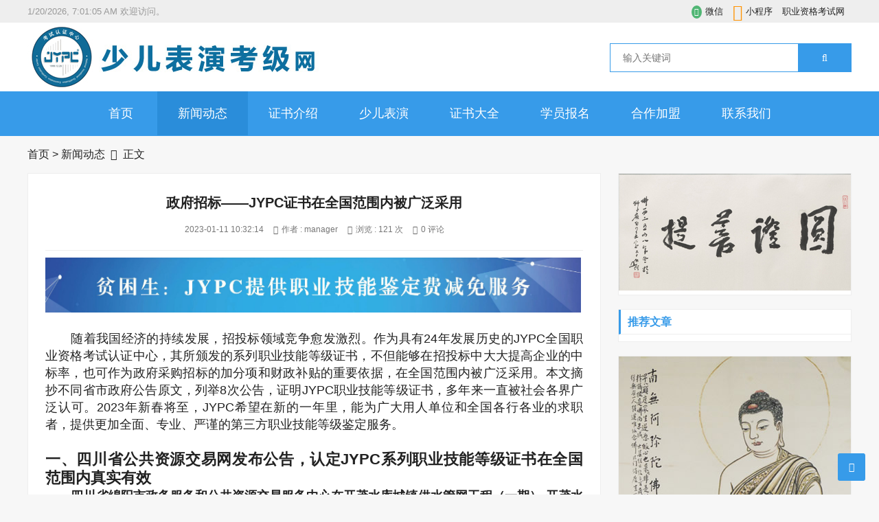

--- FILE ---
content_type: text/html
request_url: http://sebykj.net/news/2023-01-11/2680.html
body_size: 11335
content:
<!doctype html>
<html>
<head>
<meta charset="utf-8">
<meta name="renderer" content="webkit">
<meta http-equiv="X-UA-Compatible" content="IE=edge,chrome=1">
<meta name="viewport" content="width=device-width,initial-scale=1">
<link rel="shortcut icon" href="http://www.sebykj.net/skin/ecms164/images/favicon.ico">
<meta name="keywords" content="职业技能鉴定,JYPC,江苏英才集团,职业水平认证" />
<meta name="description" content="随着我国经济的持续发展，招投标领域竞争愈发激烈。作为具有24年发展历史的JYPC全国职业资格考试认证中心，其所颁发的系列职业技能等级证书，不但能够在招投标中大大提高企业的中 " />
<title>政府招标——JYPC证书在全国范围内被广泛采用--少儿表演考级网</title>
<link href="http://www.sebykj.net/skin/ecms164/css/font-awesome.min.css" rel="stylesheet">
<link rel="stylesheet" type="text/css" href="http://www.sebykj.net/skin/ecms164/css/style.css" />
<script src="http://www.sebykj.net/skin/ecms164/js/jquery-2.2.4.min.js" type="text/javascript"></script>
<script type="text/javascript" src="/e/data/js/ajax.js"></script>
</head>
<body>
<div id="top">
  <div class="top container">
    <div class="text left">
      <p><!-- 定义一个id为cg -->
<span id="cg">2019/08/11 上午12:00:00</span>
<script>
<!--这个cg就是span的id，初始化Date时间并转化为字符string类型,每1000毫秒，setInterval() 就会调用函数，直到被关闭。-->
setInterval("cg.innerHTML=new Date().toLocaleString()",1000);
</script> 
欢迎访问。</p>
    </div>
    <div class="topnav right"> <span class="login"><script src="http://www.sebykj.net/e/member/login/loginjs.php"></script></span> <span class="top_weixin"><i class="fa fa-weixin"></i>微信
      <div class="wxqr"><img src="https://www.jypc.net/public/images/wx-big.jpg" alt=""></div>
      </span> <span class="top_mobile"><i class="fa fa-mobile"></i>小程序
      <div class="mbqr"><img src="https://www.jypc.net/public/images/mini-big.jpg" alt=""></div>
      </span> <span class="top_map"><a href="#" target="_blank">职业资格考试网</a></span> </div>
  </div>
</div>
<div id="header">
  <div class="header container">
    <div class="logo"><a href="http://www.sebykj.net/" title="少儿表演考级网"><img src="/d/file/2022-09-21/da1fa0fcc0df084a1ead79a30b371301.jpg" alt="少儿表演考级网"></a></div>
    <div class="search">
      <form onsubmit="return checkSearchForm()" method="post" name="searchform" action="http://www.sebykj.net/e/search/index.php" >
        <input class="left" type="text" name="keyboard" placeholder="输入关键词"/>
        <button class="right" type="submit" class="submit" value="搜索">
        <i class="fa fa-search"></i>
        </button>
        <input type="hidden" value="title" name="show">
        <input type="hidden" value="1" name="tempid">
        <input type="hidden" value="news" name="tbname">
        <input name="mid" value="1" type="hidden">
        <input name="dopost" value="search" type="hidden">
      </form>
    </div>
    <div class="mnav"><i class="fa fa-bars"></i></div>
    <div class="msearch"><i class="fa fa-search"></i></div>
    <div class="usercp"><a rel="nofollow" href="http://www.sebykj.net/e/member/cp/"><i class="fa fa-user"></i></a></div>
  </div>
</div>
<div id="nav">
  <div id="monavber" class="nav container" data-type="index" data-infoid="">
    <ul class="navbar">
          <li class=""><a href="http://www.sebykj.net/">首页</a></li>
      <li class="active"><a href="http://www.sebykj.net/news/">新闻动态</a></li><li class=""><a href="http://www.sebykj.net/zsjs/">证书介绍</a></li><li class=""><a href="http://www.sebykj.net/seys/">少儿表演</a><ul class="sub-menu"><li><a href="http://www.sebykj.net/seys/bykj/">表演考级类</a></li></ul></li><li class=""><a href="http://www.sebykj.net/zsdq/">证书大全</a><ul class="sub-menu"><li><a href="http://www.sebykj.net/zsdq/jszs/">竞赛证书类</a></li><li><a href="http://www.sebykj.net/zsdq/sjzs/">实践证书类</a></li><li><a href="http://www.sebykj.net/zsdq/whkj/">文化考级类</a></li><li><a href="http://www.sebykj.net/zsdq/tykj/">体育考级类</a></li><li><a href="http://www.sebykj.net/zsdq/bykj/">表演考级类</a></li><li><a href="http://www.sebykj.net/zsdq/wdkj/">舞蹈考级类</a></li><li><a href="http://www.sebykj.net/zsdq/mskj/">美术考级类</a></li><li><a href="http://www.sebykj.net/zsdq/yykj/">音乐考级类</a></li></ul></li><li class=""><a href="http://bm.zgks.net?id=11" target="_blank">学员报名</a><ul class="sub-menu"><li><a href="https://bm.zgks.net?id=13"0>团队报名</a></li><li><a href="https://bm.zgks.net?id=11"0>个人报名</a></li></ul></li><li class=""><a href="http://www.zgks.net/hzjm">合作加盟</a><ul class="sub-menu"></ul></li><li class=""><a href="http://www.sebykj.net/lxwm/">联系我们</a></li>      
    </ul>
  </div>
</div>
<div class="breadcrumb container"> <a href="http://www.sebykj.net/">首页</a>&nbsp;>&nbsp;<a href="http://www.sebykj.net/news/">新闻动态</a><i class="fa fa-angle-right"></i>正文</div>
<div class="main container">
  <div class="main_l left">
    <div class="article_article">
      <h1>政府招标——JYPC证书在全国范围内被广泛采用</h1>
      <div class="info"> <span>2023-01-11 10:32:14</span> <span><i class="fa fa-user"></i>作者 : manager</span> <span><i class="fa fa-eye"></i>浏览 : <script src=http://www.sebykj.net/e/public/ViewClick/?classid=62&id=2680&addclick=1></script> 次</span> <span><i class="fa fa-comments"></i><script src=http://www.sebykj.net/e/public/ViewClick/?classid=62&id=2680&down=2></script> 评论</span> </div>
<div class="pcd_ad" style="margin-bottom:10px"><script src=http://www.sebykj.net/d/js/acmsd/thea13.js></script></div>
<div class="mbd_ad" style="margin-bottom:10px">  <table width="100%" height="90">
    <tr align="center">
      <td style="color: #fff;"><img src="/d/file/2022-08-05/4f9a6997cdacceae68378acd0397218a.png"/></td>
    </tr>
  </table></div>
      <div class="article_content">
         <p class="MsoNormal" style="text-indent: 28.0000pt; mso-char-indent-count: 2.0000; text-align: justify; text-justify: inter-ideograph;" align="justify"><span style="font-size: 18px; font-family: 'Microsoft YaHei', 'Helvetica Neue', 'PingFang SC', sans-serif;">随着我国经济的持续发展，招投标领域竞争愈发激烈。作为具有24年发展历史的JYPC全国职业资格考试认证中心，其所颁发的系列职业技能等级证书，不但能够在招投标中大大提高企业的中标率，也可作为政府采购招标的加分项和财政补贴的重要依据，在全国范围内被广泛采用。本文摘抄不同省市政府公告原文，列举8次公告，证明JYPC职业技能等级证书，多年来一直被社会各界广泛认可。2023年新春将至，JYPC希望在新的一年里，能为广大用人单位和全国各行各业的求职者，提供更加全面、专业、严谨的第三方职业技能等级鉴定服务。</span></p>
<p class="MsoNormal" style="text-indent: 28.0000pt; mso-char-indent-count: 2.0000; text-align: justify; text-justify: inter-ideograph;" align="justify">&nbsp;</p>
<p class="MsoNormal" style="text-align: justify; text-justify: inter-ideograph;" align="justify"><span style="font-size: 18px; font-family: 'Microsoft YaHei', 'Helvetica Neue', 'PingFang SC', sans-serif;"><span style="font-size: 22px;"><strong>一、四川省公共资源交易网发布公告，认定JYPC系列职业技能等级证书在全国范围内真实有效</strong></span></span></p>
<p class="MsoNormal" style="text-indent: 28.1000pt; mso-char-indent-count: 2.0000; text-align: justify; text-justify: inter-ideograph;" align="justify"><span style="font-size: 18px; font-family: 'Microsoft YaHei', 'Helvetica Neue', 'PingFang SC', sans-serif;"><strong>四川省绵阳市政务服务和公共资源交易服务中心在开茂水库城镇供水管网工程（一期）-开茂水库城镇供水管网工程（一期）输水管道建安工程第1次答疑文件以及第2次答疑文件中明确指出：</strong></span></p>
<p class="MsoNormal" style="text-indent: 28.0000pt; mso-char-indent-count: 2.0000; text-align: justify; text-justify: inter-ideograph;" align="justify"><span style="font-size: 18px; font-family: 'Microsoft YaHei', 'Helvetica Neue', 'PingFang SC', sans-serif;">&ldquo;全国职业资格考试认证中心已经政府部门核定，核定范围是：职业技能鉴定，在全国范围内都是有效的。证书上是&ldquo;全国职业资格考试认证中心证书专用章&rdquo;（JYPC），贴照片后加盖&ldquo;JYPC全国职业资格认证中心职业技能鉴定专用章&rdquo;钢印。查询网址是：职业资格考试网（<a href="http://www.zgks.org/">www.zgks.n</a>et），该网站已经国家工信部和江苏省公安厅合法备案。JYPC主管机关是国家工商行政管理部门，与劳动保障部门下属职业技能鉴定中心具有同等法律地位。&rdquo;</span></p>
<p class="MsoNormal" style="text-indent: 28.0000pt; mso-char-indent-count: 2.0000; text-align: justify; text-justify: inter-ideograph;" align="justify"><span style="font-size: 18px; font-family: 'Microsoft YaHei', 'Helvetica Neue', 'PingFang SC', sans-serif;">登录四川省公共资源交易信息网，可了解项目详情。网址：</span></p>
<p class="MsoNormal" style="text-indent: 28.0000pt; mso-char-indent-count: 2.0000; text-align: justify; text-justify: inter-ideograph;" align="justify"><span style="font-size: 18px; font-family: 'Microsoft YaHei', 'Helvetica Neue', 'PingFang SC', sans-serif;">http://ggzyjy.sc.gov.cn/jyxx/002001/002001003/20190606/12238c42-7097-4831-8486-6cbd9fafecd7.html</span></p>
<p class="MsoNormal" style="text-indent: 28.0000pt; mso-char-indent-count: 2.0000; text-align: justify; text-justify: inter-ideograph;" align="justify"><span style="font-family: 'Microsoft YaHei', 'Helvetica Neue', 'PingFang SC', sans-serif; font-size: 18px;"><img src="https://obs-yingcai.obs.cn-north-4.myhuaweicloud.com:443/images/2023-01-11/66ad7bc2c63960c4bd0cf38fb804e066.jpg" alt="" width="1269" height="489" /></span></p>
<p class="MsoNormal" style="text-indent: 24pt; text-align: center;" align="center"><span style="font-size: 18px; font-family: 'Microsoft YaHei', 'Helvetica Neue', 'PingFang SC', sans-serif;">开茂水库城镇供水管网工程（一期）-开茂水库城镇供水管网工程（一期）输水管道建安工程第1次答疑文件</span></p>
<p class="MsoNormal" style="text-indent: 21pt; text-align: center;" align="justify"><span style="font-family: 'Microsoft YaHei', 'Helvetica Neue', 'PingFang SC', sans-serif; font-size: 18px;">&nbsp;</span></p>
<p class="MsoNormal" style="text-align: justify; text-justify: inter-ideograph;" align="justify"><span style="font-size: 18px; font-family: 'Microsoft YaHei', 'Helvetica Neue', 'PingFang SC', sans-serif;"><span style="font-size: 22px;"><strong>二、乐山市公共资源交易服务中心在四川省乐山市峨边彝族自治县毛坪初级中学新建学生宿舍楼工程的招标项目中发布补遗文件</strong></span></span></p>
<p class="MsoNormal" style="text-indent: 28.0000pt; mso-char-indent-count: 2.0000; text-align: justify; text-justify: inter-ideograph;" align="justify"><span style="font-size: 18px; font-family: 'Microsoft YaHei', 'Helvetica Neue', 'PingFang SC', sans-serif;">其中，&ldquo;粉尘和扬尘控制措施&rdquo;应由本单位具有&ldquo;扬尘污染防治专职管理员&rdquo;资格的人员编制，该人员须同时具备&ldquo;安全生产考核合格证书&rdquo;。并附相关证书和JYPC全国职业资格考试认证中心&ldquo;www.zgks.net&rdquo;网络查询截图及连续6个月社保证明，否则作废标处理。</span></p>
<p class="MsoNormal" style="text-indent: 28.0000pt; mso-char-indent-count: 2.0000; text-align: justify; text-justify: inter-ideograph;" align="justify"><span style="font-size: 18px; font-family: 'Microsoft YaHei', 'Helvetica Neue', 'PingFang SC', sans-serif;">登录四川省公共资源交易信息网，可了解项目详情。网址：</span></p>
<p class="MsoNormal" style="text-indent: 28.0000pt; mso-char-indent-count: 2.0000; text-align: justify; text-justify: inter-ideograph;" align="justify"><span style="font-size: 18px; font-family: 'Microsoft YaHei', 'Helvetica Neue', 'PingFang SC', sans-serif;">http://ggzyjy.sc.gov.cn/jyxx/002001/002001003/20210205/d0023ad4-ad4d-427a-a682-1d2fe6eb5b99.html</span></p>
<p class="MsoNormal" style="text-align: justify; text-justify: inter-ideograph;" align="justify"><span style="font-size: 18px; font-family: 'Microsoft YaHei', 'Helvetica Neue', 'PingFang SC', sans-serif;"><strong>&nbsp;</strong></span></p>
<p class="MsoNormal" style="text-align: justify; text-justify: inter-ideograph;" align="justify"><span style="font-size: 18px; font-family: 'Microsoft YaHei', 'Helvetica Neue', 'PingFang SC', sans-serif;"><span style="font-size: 22px;"><strong>三、攀枝花市公共资源交易服务中心在关于对攀枝花市仁和区2020年普达美丽乡村建设项目网上质疑的回复中认可JYPC安全事故排查监管员在招标文件中的使用</strong></span></span></p>
<p class="MsoNormal" style="text-indent: 28.0000pt; mso-char-indent-count: 2.0000; text-align: justify; text-justify: inter-ideograph;" align="justify"><span style="font-size: 18px; font-family: 'Microsoft YaHei', 'Helvetica Neue', 'PingFang SC', sans-serif;">质疑人提出：安全事故排查监管员是由中国第三方职业职格认证机构（JYPC全国职业资格考试认证中心）认证的人员资格。并不具有强制性、广泛性、行业准入性。投标人人员资格中将此第三方认证机构出具的证书列为投标人必须具备的资格条件，明显有悖于公开、公平、公正和诚实信用原则。</span></p>
<p class="MsoNormal" style="text-indent: 28.0000pt; mso-char-indent-count: 2.0000; text-align: justify; text-justify: inter-ideograph;" align="justify"><span style="font-size: 18px; font-family: 'Microsoft YaHei', 'Helvetica Neue', 'PingFang SC', sans-serif;">攀枝花市公共资源交易服务中心最后进行了统一回复：依据《中华人民共和国招标投标法》、《四川省国家投资工程建设项目招标投标条例》第十六条、第十八条，国家发改委等七部委第12号令《评标委员会和评标办法暂行规定》第二十九条、第三十条、第三十四条等的规定......不存在限制或排斥潜在投标人的行为，请各投标人在编制投标文件时根据公司自身情况进行配备。</span></p>
<p class="MsoNormal" style="text-indent: 28.0000pt; mso-char-indent-count: 2.0000; text-align: justify; text-justify: inter-ideograph;" align="justify"><span style="font-size: 18px; font-family: 'Microsoft YaHei', 'Helvetica Neue', 'PingFang SC', sans-serif;">登录四川省公共资源交易信息网，可了解项目详情。网址：</span></p>
<p class="MsoNormal" style="text-indent: 28.0000pt; mso-char-indent-count: 2.0000; text-align: justify; text-justify: inter-ideograph;" align="justify"><span style="font-size: 18px; font-family: 'Microsoft YaHei', 'Helvetica Neue', 'PingFang SC', sans-serif;">http://ggzyjy.sc.gov.cn/jyxx/002001/002001003/20210326/55c14b5c-b4ff-4007-bb1b-1bda44aba378.html</span></p>
<p class="MsoNormal" style="text-indent: 28.0000pt; mso-char-indent-count: 2.0000; text-align: justify; text-justify: inter-ideograph;" align="justify"><span style="font-family: 'Microsoft YaHei', 'Helvetica Neue', 'PingFang SC', sans-serif; font-size: 18px;">&nbsp;</span></p>
<p class="MsoNormal" style="text-align: justify; text-justify: inter-ideograph;" align="justify"><span style="font-size: 18px; font-family: 'Microsoft YaHei', 'Helvetica Neue', 'PingFang SC', sans-serif;"><span style="font-size: 22px;"><strong>四、</strong><strong>宁波市教育局连续三年采购JYPC认证项目（节选自政府招标文件）</strong></span></span></p>
<p class="MsoNormal" style="text-indent: 28pt; text-align: left;" align="justify"><span style="font-family: 'Microsoft YaHei', 'Helvetica Neue', 'PingFang SC', sans-serif;"><span style="font-size: 18px;">2016年至2018年，宁波市政府连续三年采购JYPC认证项目。在宁波市教育局的招标文件中，JYPC被认定为发证单位，从业人员考取JYPC相关岗位能力证书，可以享受到相应的政府财政补贴。</span><span style="font-size: 18px;"><strong>&nbsp;</strong></span></span></p>
<p class="MsoNormal" style="text-indent: 28pt; text-align: left;" align="justify"><span style="font-size: 18px; font-family: 'Microsoft YaHei', 'Helvetica Neue', 'PingFang SC', sans-serif;"><strong><img src="https://obs-yingcai.obs.cn-north-4.myhuaweicloud.com:443/images/2023-01-11/e6fd250726ebcf28010e505ce86e982e.jpg" alt="" width="553" height="683" /></strong></span></p>
<p class="MsoNormal" style="text-indent: 24.0000pt; mso-char-indent-count: 2.0000; text-align: center;" align="center"><span style="font-size: 18px; font-family: 'Microsoft YaHei', 'Helvetica Neue', 'PingFang SC', sans-serif;">JYPC证书自2016年起连续多年成为政府财政补贴中标项目</span></p>
<p class="MsoNormal" style="text-indent: 24.0000pt; mso-char-indent-count: 2.0000; text-align: center;" align="center"><span style="font-family: 'Microsoft YaHei', 'Helvetica Neue', 'PingFang SC', sans-serif;"><span style="font-size: 18px;">&nbsp;</span><span style="font-size: 18px;">&nbsp;</span></span></p>
<p class="MsoNormal" style="mso-para-margin-left: 0.0000gd; text-align: justify; text-justify: inter-ideograph;" align="justify"><span style="font-size: 18px; font-family: 'Microsoft YaHei', 'Helvetica Neue', 'PingFang SC', sans-serif;"><span style="font-size: 22px;"><strong>五、</strong><strong>全国公共资源交易平台官网显示，提供JYPC证书可以在招标过程中得4分（节选自政府招标文件）</strong></span></span></p>
<p class="MsoNormal" style="text-indent: 28.0000pt; mso-char-indent-count: 2.0000; text-align: justify; text-justify: inter-ideograph;" align="justify"><span style="font-size: 18px; font-family: 'Microsoft YaHei', 'Helvetica Neue', 'PingFang SC', sans-serif;">2021年8月，安徽省亳州市谯城区谯东镇人民政府在招标项目书中，明确表示，提供JYPC全国职业资格考试认证中心颁发的高级工程师职称得4分（制冷冷藏、干燥设备与工艺专业）。</span></p>
<p class="MsoNormal" style="text-indent: 28.0000pt; mso-char-indent-count: 2.0000; text-align: justify; text-justify: inter-ideograph;" align="justify"><span style="font-size: 18px; font-family: 'Microsoft YaHei', 'Helvetica Neue', 'PingFang SC', sans-serif;">登录亳州市公共资源交易中心网，可了解项目详情。网址：</span></p>
<p class="MsoNormal" style="text-indent: 28.0000pt; mso-char-indent-count: 2.0000; text-align: justify; text-justify: inter-ideograph;" align="justify"><span style="font-size: 18px; font-family: 'Microsoft YaHei', 'Helvetica Neue', 'PingFang SC', sans-serif;">http://ggzy.bozhou.gov.cn/jyxx/002002/002002002/20210901/1984cb3f-8853-4deb-b35e-b00c635b2baa.html</span></p>
<p class="MsoNormal" style="text-indent: 24.0000pt; mso-char-indent-count: 2.0000; text-align: center;" align="center"><span style="font-family: 'Microsoft YaHei', 'Helvetica Neue', 'PingFang SC', sans-serif;"><img src="https://obs-yingcai.obs.cn-north-4.myhuaweicloud.com:443/images/2023-01-11/7eeb92ff464d3b991d9b9ec91909e510.jpg" alt="" width="1435" height="675" /></span></p>
<p class="MsoNormal" style="text-indent: 24.0000pt; mso-char-indent-count: 2.0000; text-align: center;" align="center"><span style="font-size: 18px; font-family: 'Microsoft YaHei', 'Helvetica Neue', 'PingFang SC', sans-serif;">JYPC证书可作为政府招标加分项</span></p>
<p align="justify">&nbsp;</p>
<p align="justify"><strong><span style="font-family: 'Microsoft YaHei', 'Helvetica Neue', 'PingFang SC', sans-serif;"><span style="font-size: 22px;">六、深圳市人民政府官网否认JYPC证书是虚假材料，依法驳回某公司对JYPC证书在招投标中是虚假材料的投诉</span></span></strong></p>
<p class="MsoNormal" style="text-indent: 28.0000pt; mso-char-indent-count: 2.0000; text-align: justify; text-justify: inter-ideograph;" align="justify"><span style="font-size: 18px; font-family: 'Microsoft YaHei', 'Helvetica Neue', 'PingFang SC', sans-serif;">在深圳市人民政府官网发布的《政府采购行政裁决结果公告（深财书（2020）253号）》中对投诉人提出的&ldquo;JYPC全国职业资格考试认证中心&rdquo;含有&ldquo;全国&rdquo;&ldquo;职业资格&rdquo;字样，违反深圳市人力资源和社会保障局转发的《人力资源社会保障部关于公布国家职业资格目录的通知》（人社部发〔2017〕68号）的规定，属于违规无效证书的投诉进行了回复。</span></p>
<p class="MsoNormal" style="text-indent: 28.0000pt; mso-char-indent-count: 2.0000; text-align: justify; text-justify: inter-ideograph;" align="justify"><span style="font-size: 18px; font-family: 'Microsoft YaHei', 'Helvetica Neue', 'PingFang SC', sans-serif;">公告中明确写道：&nbsp;</span></p>
<p class="MsoNormal" style="text-indent: 28.0000pt; mso-char-indent-count: 2.0000; text-align: justify; text-justify: inter-ideograph;" align="justify"><span style="font-size: 18px; font-family: 'Microsoft YaHei', 'Helvetica Neue', 'PingFang SC', sans-serif;">深圳市财政局经调查认为，虽然JYPC高级档案管理师资格证书，违反了国家人力资源社会保障部相关通知的规定，但该证书本身并不涉及伪造或变造的虚假材料。因此，投标人在确认证书真实的前提下，其在《投标函》中的相应承诺不应被认定为虚假材料。根据《政府采购质疑和投诉办法》（财政部令第94号）第二十九条第（二）项的规定，深圳市财政局依法裁决如下：驳回投诉。</span></p>
<p class="MsoNormal" style="text-indent: 28pt;"><span style="font-size: 18px; font-family: 'Microsoft YaHei', 'Helvetica Neue', 'PingFang SC', sans-serif;">&nbsp;&nbsp;阅读公告原文，请登录：</span></p>
<p class="MsoNormal" style="text-indent: 28pt;"><span style="font-size: 18px; font-family: 'Microsoft YaHei', 'Helvetica Neue', 'PingFang SC', sans-serif;">http://www.sz.gov.cn/szzt2010/wgkzl/glgk/jgxxgk/ggzyjy/content/post_7881518.html</span></p>
<p class="MsoNormal" style="text-indent: 24pt;" align="justify"><span style="font-family: 'Microsoft YaHei', 'Helvetica Neue', 'PingFang SC', sans-serif;"><img style="display: block; margin-left: auto; margin-right: auto;" src="https://obs-yingcai.obs.cn-north-4.myhuaweicloud.com:443/images/2023-01-11/800248e8ec0be8671c49a732d96cd423.jpg" alt="" width="967" height="452" /></span></p>
<p class="MsoNormal" style="text-indent: 24pt; text-align: center;" align="center"><span style="font-size: 18px; font-family: 'Microsoft YaHei', 'Helvetica Neue', 'PingFang SC', sans-serif;">深圳政府驳回投诉的公告</span></p>
<p class="MsoNormal" style="text-indent: 24.1000pt; mso-char-indent-count: 2.0000; text-align: center;" align="center"><span style="font-size: 18px; font-family: 'Microsoft YaHei', 'Helvetica Neue', 'PingFang SC', sans-serif;"><strong>&nbsp;</strong></span></p>
<p class="MsoNormal" style="text-indent: 28pt; text-align: left;" align="justify"><span style="font-size: 18px; font-family: 'Microsoft YaHei', 'Helvetica Neue', 'PingFang SC', sans-serif;">公告中，中标供应商称，江苏英才职业技能鉴定有限责任公司，作为JYPC全国职业资格考试认证中心的运营机构，其经营范围包含了&ldquo;职业技能鉴定&rdquo;，东方信腾公司组织人员进行了考试并获得该公司发出的相关证件，该行为并无不妥，所取得的证书不属于虚假材料；根据2019年12月30日的国务院常务会议决定，从2020年1月起，用一年的时间，分步取消水平评价类技能人员职业资格，已发放的水平评价类技能人员职业资格证书继续有效，因此，JYPC证书是有效的；通过公开渠道了解到&ldquo;高级档案管理师资格证书&rdquo;的使用，目前在同类型的招标中使用比较普遍，从这些同类型项目的招标中可以看出，JYPC资格证书的使用，几乎是行业惯例，各家参评公司都在使用。</span></p>
<p class="MsoNormal"><span style="mso-spacerun: 'yes'; font-family: Calibri; mso-fareast-font-family: 宋体; mso-bidi-font-family: 'Times New Roman'; font-size: 10.5000pt; mso-font-kerning: 1.0000pt;">&nbsp;</span></p> 
      </div>
       <div class="pagebar"></div>
<div class="pcd_ad" style="margin-bottom:10px"><script src=http://www.sebykj.net/d/js/acmsd/thea14.js></script></div>
<div class="mbd_ad" style="margin-bottom:10px"><table width="100%" height="90">
    <tr align="center">
      <td style="color: #fff;"><img src="/d/file/2022-08-05/87a1bf1aab5eae31c1d5b2ebe9d093b4.png"/></td>
    </tr>
  </table></div>
      <div class="article_tags"> <span>标签</span>  </div>
      <div class="Prev_Next"> <span>上一篇：<a href='/news/2022-12-09/2679.html'>JYPC证书可作为政府招标加分项和财政补贴依据</a></span> <span>下一篇：<a href='/news/2023-01-17/2681.html'>立足新起点，同心向未来！王庆运参加中国职业技术教育学会第五届理事会第五次理事会议</a></span> </div>
    </div>
    <!-- # article_article -->
    <div class="article_related">
      <h3>相关文章</h3>
      <ul>
                    <li>
          <div class="img"><a href="/news/2023-09-01/2704.html" target="_blank"><img src="http://www.sebykj.net/e/extend/timthumb.php?src=https://obs-yingcai.obs.cn-north-4.myhuaweicloud.com:443/images/2023-09-01/23451e10787e0e8f21900e7d47580018.jpg&amp;w=224&amp;h=120&amp;zc=1" alt="JYPC被污名与媒体界的间谍有关吗"></a></div>
          <div class="info">
            <h5><a href="/news/2023-09-01/2704.html" target="_blank">JYPC被污名与媒体界的间谍有关吗</a></h5>
            <p>近期，我国政府连续发布了多起侦破境内间谍案件的通报，这表明国内间谍问题不容忽视，已经对国家安全和社会经济秩序构成了实际威胁。...</p>
            <span><i class="fa fa-clock-o"></i>2023-09-01 15:29:21</span> <span></span> </div>
        </li>
                      <li>
          <div class="img"><a href="/news/2023-08-30/2703.html" target="_blank"><img src="http://www.sebykj.net/e/extend/timthumb.php?src=https://obs-yingcai.obs.cn-north-4.myhuaweicloud.com:443/images/2023-08-30/8dbc18c40bbb3cfa1c1dc35c813be78e.jpg&amp;w=224&amp;h=120&amp;zc=1" alt="勿以狭隘与无知冒充“专业人士”"></a></div>
          <div class="info">
            <h5><a href="/news/2023-08-30/2703.html" target="_blank">勿以狭隘与无知冒充“专业人士”</a></h5>
            <p>在针对JYPC的文章中，那些看似娓娓道来的分析，实际上处处透露着狭隘与无知、浅薄与短视，显然是外行人以“小聪明”闹“大笑话”。...</p>
            <span><i class="fa fa-clock-o"></i>2023-08-30 19:03:03</span> <span></span> </div>
        </li>
                      <li>
          <div class="img"><a href="/news/2023-08-28/2701.html" target="_blank"><img src="http://www.sebykj.net/e/extend/timthumb.php?src=https://obs-yingcai.obs.cn-north-4.myhuaweicloud.com:443/images/2023-08-28/e617007ec68a59d2d7ac7c2aa5589d33.jpg&amp;w=224&amp;h=120&amp;zc=1" alt="JYPC全国职业资格考试认证中心向警方报案"></a></div>
          <div class="info">
            <h5><a href="/news/2023-08-28/2701.html" target="_blank">JYPC全国职业资格考试认证中心向警方报案</a></h5>
            <p>​​2023年8月26日晚和8月27日上午，在微信公众号“罗×”和“考证××”发布针对JYPC的不实报道后，JYPC全国职业资格考试认证中心当即拨打110报警，并前往南京市公安局玄武分局新街口派出所报案。...</p>
            <span><i class="fa fa-clock-o"></i>2023-08-28 18:58:09</span> <span></span> </div>
        </li>
                      <li>
          <div class="img"><a href="/news/2023-08-17/2700.html" target="_blank"><img src="http://www.sebykj.net/e/extend/timthumb.php?src=https://obs-yingcai.obs.cn-north-4.myhuaweicloud.com:443/images/2023-08-17/1a3da4099bd89b8fba811b738640233c.jpg&amp;w=224&amp;h=120&amp;zc=1" alt="JYPC全国职业资格考试认证中心强化质量管控措施"></a></div>
          <div class="info">
            <h5><a href="/news/2023-08-17/2700.html" target="_blank">JYPC全国职业资格考试认证中心强化质量管控措施</a></h5>
            <p>为切实加强考试管理、加强考风考纪建设、提高资格认证质量，确保考试严格、公正、规范，JYPC全国职业资格考试认证中心强化了质量管控措施。...</p>
            <span><i class="fa fa-clock-o"></i>2023-08-17 10:24:08</span> <span></span> </div>
        </li>
                      <li>
          <div class="img"><a href="/news/2023-08-11/2698.html" target="_blank"><img src="http://www.sebykj.net/e/extend/timthumb.php?src=https://obs-yingcai.obs.cn-north-4.myhuaweicloud.com:443/images/2023-08-11/32f2c277bf794ccf7256c650608987dc.jpg&amp;w=224&amp;h=120&amp;zc=1" alt="“培训骗补”现象背后的政策性腐败"></a></div>
          <div class="info">
            <h5><a href="/news/2023-08-11/2698.html" target="_blank">“培训骗补”现象背后的政策性腐败</a></h5>
            <p>政策性腐败是指在制定、执行国家有关政策过程中，借政策之名假公济私，将政策异化成谋利平台的腐败行为或腐败现象。...</p>
            <span><i class="fa fa-clock-o"></i>2023-08-11 17:46:50</span> <span></span> </div>
        </li>
                      <li>
          <div class="img"><a href="/news/2023-08-09/2697.html" target="_blank"><img src="http://www.sebykj.net/e/extend/timthumb.php?src=https://obs-yingcai.obs.cn-north-4.myhuaweicloud.com:443/images/2023-08-09/a61e797995e7d1eb10dd23265c175c3a.jpg&amp;w=224&amp;h=120&amp;zc=1" alt="反腐风暴 I 惩治培训骗补的利剑何时能够落下？"></a></div>
          <div class="info">
            <h5><a href="/news/2023-08-09/2697.html" target="_blank">反腐风暴 I 惩治培训骗补的利剑何时能够落下？</a></h5>
            <p>职业技能培训行业鱼龙混杂，乱象频出，除了表象上无良机构与企业的贪婪与无底线，腐败是否是帮凶甚至是真正的幕后黑手？...</p>
            <span><i class="fa fa-clock-o"></i>2023-08-09 15:05:57</span> <span></span> </div>
        </li>
                      <li>
          <div class="img"><a href="/news/2023-08-01/2696.html" target="_blank"><img src="http://www.sebykj.net/e/extend/timthumb.php?src=https://obs-yingcai.obs.cn-north-4.myhuaweicloud.com:443/images/2023-08-01/7ffbc4379ada53536ed294add3f6f1af.jpg&amp;w=224&amp;h=120&amp;zc=1" alt="“JYPC考试认证中心”小程序正式上线"></a></div>
          <div class="info">
            <h5><a href="/news/2023-08-01/2696.html" target="_blank">“JYPC考试认证中心”小程序正式上线</a></h5>
            <p>近日，“JYPC考试认证中心”小程序正式上线。...</p>
            <span><i class="fa fa-clock-o"></i>2023-08-01 18:07:17</span> <span></span> </div>
        </li>
                      <li>
          <div class="img"><a href="/news/2023-07-28/2695.html" target="_blank"><img src="http://www.sebykj.net/e/extend/timthumb.php?src=https://obs-yingcai.obs.cn-north-4.myhuaweicloud.com:443/images/2023-07-28/8506723b329bf50a2e7120dd0f9cd71d.jpg&amp;w=224&amp;h=120&amp;zc=1" alt="培训骗补，触犯佛门根本戒之盗戒"></a></div>
          <div class="info">
            <h5><a href="/news/2023-07-28/2695.html" target="_blank">培训骗补，触犯佛门根本戒之盗戒</a></h5>
            <p>非法牟利之人如果最后不能将骗取的政府专账资金还给国家，还给人民，那便是重犯，不但国法难容，死后也要承受堕入三恶道的苦果。...</p>
            <span><i class="fa fa-clock-o"></i>2023-07-28 17:19:48</span> <span></span> </div>
        </li>
                      <li>
          <div class="img"><a href="/news/2023-07-26/2694.html" target="_blank"><img src="http://www.sebykj.net/e/extend/timthumb.php?src=https://obs-yingcai.obs.cn-north-4.myhuaweicloud.com:443/images/2023-07-26/c7cffa9ef197711555ccbdc98b4fba0a.jpg&amp;w=224&amp;h=120&amp;zc=1" alt="喜讯 | “建筑八大员”职业资格认证正式开启"></a></div>
          <div class="info">
            <h5><a href="/news/2023-07-26/2694.html" target="_blank">喜讯 | “建筑八大员”职业资格认证正式开启</a></h5>
            <p>JYPC推出“建筑八大员”考试认证。...</p>
            <span><i class="fa fa-clock-o"></i>2023-07-26 10:41:46</span> <span></span> </div>
        </li>
                      <li>
          <div class="img"><a href="/news/2023-07-18/2693.html" target="_blank"><img src="http://www.sebykj.net/e/extend/timthumb.php?src=https://obs-yingcai.obs.cn-north-4.myhuaweicloud.com:443/images/2023-07-18/3ac2d250f98b8ae7c5990559b522b0fd.jpg&amp;w=224&amp;h=120&amp;zc=1" alt="国家审计：培训评价机构骗取财政资金 1.23 亿元"></a></div>
          <div class="info">
            <h5><a href="/news/2023-07-18/2693.html" target="_blank">国家审计：培训评价机构骗取财政资金 1.23 亿元</a></h5>
            <p>警惕某些违法培训机构。...</p>
            <span><i class="fa fa-clock-o"></i>2023-07-18 17:30:27</span> <span></span> </div>
        </li>
              </ul>
    </div>
    <!-- # article_related -->
    
    <div id="comments" class="comments">
      <link href="http://www.sebykj.net/skin/ecmspl/css/pl.css" rel="stylesheet">
<div class="showpage" id="plpost">
<table width="100%" border="0" cellpadding="0" cellspacing="0"  style="line-height: 25px; padding: 5px 3px 1px 8px; font-size: 18px;">
<tr><td><strong><font color="#333333">留言与评论（共有 <span id="infocommentnumarea">0</span> 条评论）</font></strong></td></tr>
</table>
<script>
		  function CheckPl(obj)
		  {
		  if(obj.saytext.value=="")
		  {
		  alert("您没什么话要说吗？");
		  obj.saytext.focus();
		  return false;
		  }
		  return true;
		  }
		  </script>
<form action="http://www.sebykj.net/e/pl/doaction.php" method="post" name="saypl" id="saypl" onsubmit="return CheckPl(document.saypl)">
<table width="100%" border="0" cellpadding="0" cellspacing="0" id="plpost">
<tr>
<td>
<table width="100%" border="0" cellspacing="10" cellpadding="0">
<tr>
<td>
<script src="http://www.sebykj.net/e/pl/loginjspl.php"></script>
<textarea name="saytext" rows="6" id="saytext" placeholder="请遵守互联网相关规定，不要发布广告和违法内容!"></textarea>
<script src="http://www.sebykj.net/d/js/js/plface.js"></script>&nbsp;&nbsp;&nbsp;
<table width='100%' align='left' cellpadding=3 cellspacing=1 bgcolor='#FFF'>
<tr>
<td width="80%" height="40" bgcolor="#FFFFFF">验证码：<input name="key" type="text" class="inputText" size="16" />
<img src="http://www.sebykj.net/e/ShowKey/?v=pl" align="absmiddle" name="plKeyImg" id="plKeyImg" onclick="plKeyImg.src='http://www.sebykj.net/e/ShowKey/?v=pl&t='+Math.random()" title="看不清楚,点击刷新" /> 
</td> 
<td width="20%" height="40" bgcolor="#FFFFFF"> 
<input name="sumbit" type="submit" value="提交评论" tabindex="6" style="border-radius: 5px;font-size: 16px;background: #e94c3d none repeat scroll 0% 0%;border: 0px none;margin: 0px 16px;padding: 1px 16px;height: 33px;line-height: 30px;color: rgb(255, 255, 255);opacity: 0.95;">
<input name="id" type="hidden" id="id" value="2680" />
<input name="classid" type="hidden" id="classid" value="62" />
<input name="enews" type="hidden" id="enews" value="AddPl" />
<input name="repid" type="hidden" id="repid" value="0" />
<input type="hidden" name="ecmsfrom" value="/news/2023-01-11/2680.html">
</td>
</tr>  
</table> 
</td>
</tr>
</table>
</td>
</tr>
</table></form>
	<table width="100%" border="0" cellpadding="3" cellspacing="1" bgcolor="#FFFFFF">
        <tr>
          <td bgcolor="#FFFFFF" id="infocommentarea"></td>
        </tr>
        </table>
 <script src="http://www.sebykj.net/e/extend/infocomment/commentajax.php?classid=62&id=2680"></script>
</div>	
    </div>
  </div>
  <!-- # main_l -->
  
   <div class="main_r right">
  <div class="widget widget_ad">
  <script src=http://www.sebykj.net/d/js/acmsd/thea10.js></script>
  </div>
    <div class="widget widget_tuijian">
      <h5>推荐文章</h5>
            <ul>
              </ul>
    </div>
    <div class="widget widget_ad">
  <script src=http://www.sebykj.net/d/js/acmsd/thea11.js></script>
  </div>
    <div class="widget widget_previous">
      <h5>热门浏览</h5>
      <ul>
                <li><a href="http://www.sebykj.net/news/2019-09-07/750.html" target="_blank">重视 ▎职业能力研究，76所高校书记校长出席！(图文)</a></li>
              <li><a href="http://www.sebykj.net/news/2019-09-09/766.html" target="_blank">“1+X”证书制度确立，大中专院校准备好了吗？(图文)</a></li>
              <li><a href="http://www.sebykj.net/news/2019-09-07/751.html" target="_blank">装配式建筑师：JYPC证书备受行业追捧(图文)</a></li>
              <li><a href="http://www.sebykj.net/news/2019-09-09/755.html" target="_blank">要闻 ▎江苏省大学生知识竞赛考务会议举行，JYPC证书倍受青睐！</a></li>
              <li><a href="http://www.sebykj.net/news/2019-09-09/752.html" target="_blank">要闻 ▎JYPC交流：职业院校社会培训服务能力提升培训</a></li>
              <li><a href="/news/2023-05-17/2689.html" target="_blank">关于召开2023年少儿考级工作会议的通知</a></li>
              <li><a href="/news/2023-05-17/2688.html" target="_blank">关于召开2023年大中专院校职业技能鉴定工作会议的通知</a></li>
              <li><a href="/news/2023-05-17/2687.html" target="_blank">JYPC全国职业资格考试认证中心，是第三方职业资格认证的典范</a></li>
              <li><a href="/news/2023-05-16/2686.html" target="_blank">重磅新闻：JYPC要不要到人社部门备案有了官方结论</a></li>
              <li><a href="http://www.sebykj.net/news/2019-09-09/770.html" target="_blank">获奖 ▎江苏省第十届大学生知识竞赛（理工科组）(图文)</a></li>
            </ul>
    </div>
    <div class="widget widget_ad">
  <script src=http://www.sebykj.net/d/js/acmsd/thea12.js></script>
  </div>
    <div class="widget widget_catalog">
      <h5>网站分类</h5>
      <ul>
        <li><a href="http://www.sebykj.net/news/" target="_blank">新闻动态</a></li><li><a href="http://www.sebykj.net/zsjs/" target="_blank">证书介绍</a></li><li><a href="http://www.sebykj.net/seys/" target="_blank">少儿表演</a></li><li><a href="http://www.sebykj.net/zsdq/" target="_blank">证书大全</a></li><li><a href="http://bm.zgks.net?id=11" target="_blank">学员报名</a></li><li><a href="http://www.zgks.net/hzjm" target="_blank">合作加盟</a></li><li><a href="http://www.sebykj.net/lxwm/" target="_blank">联系我们</a></li>      </ul>
    </div>
    <div class="widget widget_tags">
      <h5>标签列表</h5>
      <ul>
              <li><a target="_blank" href="http://www.sebykj.net/e/tags/?tagname=1%2BX">1+X</a></li>         <li><a target="_blank" href="http://www.sebykj.net/e/tags/?tagname=%E9%A2%81%E5%A5%96%E7%9B%9B%E5%85%B8">颁奖盛典</a></li>         <li><a target="_blank" href="http://www.sebykj.net/e/tags/?tagname=%E6%85%88%E5%96%84">慈善</a></li>         <li><a target="_blank" href="http://www.sebykj.net/e/tags/?tagname=%E5%81%A5%E8%BA%AB%E7%91%9C%E4%BC%BD">健身瑜伽</a></li>         <li><a target="_blank" href="http://www.sebykj.net/e/tags/?tagname=%E8%81%8C%E4%B8%9A%E8%83%BD%E5%8A%9B">职业能力</a></li>         <li><a target="_blank" href="http://www.sebykj.net/e/tags/?tagname=%E8%81%8C%E4%B8%9A%E8%AF%81%E4%B9%A6">职业证书</a></li>         <li><a target="_blank" href="http://www.sebykj.net/e/tags/?tagname=%E5%86%9C%E6%9D%91%E6%B7%98%E5%AE%9D">农村淘宝</a></li>         <li><a target="_blank" href="http://www.sebykj.net/e/tags/?tagname=%E5%88%9B%E4%B8%9A%E8%B6%8B%E5%8A%BF">创业趋势</a></li>         <li><a target="_blank" href="http://www.sebykj.net/e/tags/?tagname=%E5%88%9B%E4%B8%9A%E9%A1%B9%E7%9B%AE">创业项目</a></li>         <li><a target="_blank" href="http://www.sebykj.net/e/tags/?tagname=%E9%AB%98%E7%AD%89%E6%95%99%E8%82%B2">高等教育</a></li>         <li><a target="_blank" href="http://www.sebykj.net/e/tags/?tagname=%E8%81%8C%E4%B8%9A%E6%95%99%E8%82%B2">职业教育</a></li>         <li><a target="_blank" href="http://www.sebykj.net/e/tags/?tagname=%E4%B8%AD%E7%AD%89%E6%95%99%E8%82%B2">中等教育</a></li>         <li><a target="_blank" href="http://www.sebykj.net/e/tags/?tagname=%E5%B2%97%E4%BD%8D%E8%83%BD%E5%8A%9B">岗位能力</a></li>          </ul>
    </div>
  </div>
</div>
<div id="footer">
  <div class="footer container">
    <div class="f_l">
      <div class="fnav"><a href="http://www.sebykj.net/news/" target="_blank">新闻动态</a><a href="http://www.sebykj.net/zsjs/" target="_blank">证书介绍</a><a href="http://www.sebykj.net/seys/" target="_blank">少儿表演</a><a href="http://www.sebykj.net/zsdq/" target="_blank">证书大全</a><a href="http://bm.zgks.net?id=11" target="_blank">学员报名</a><a href="http://www.zgks.net/hzjm" target="_blank">合作加盟</a><a href="http://www.sebykj.net/lxwm/" target="_blank">联系我们</a></div>
      <div class="copyright">
        <p class="Power">地址：南京市新街口中山东路9号  邮箱：china@zgks.net  <a href="http://www.sebykj.net/" title="少儿表演考级网" target="_blank">少儿表演考级网</a> .</p>
        <p>江苏英才职业技能鉴定.　<a href="http://beian.miit.gov.cn" target="_blank">苏ICP备14048581号-31</a>　
<a href="http://www.beian.gov.cn/portal/registerSystemInfo?recordcode=32010202010748" target="_blank">
苏公网安备 32010202010748号</a>    <script type="text/javascript" src="https://s9.cnzz.com/z_stat.php?id=1278024542&web_id=1278024542"></script></p>
      </div>
    </div>
    <div class="f_r">
      <div class="fqr" style="display: inline-block;"><img src="http://www.sebykj.net/d/file/2019-08-29/5f0800f8cef0fa621777c6c6ad75837e.jpg" alt=""><span>英才鉴定集团</span> </div>
      <div class="fqr" style="display: inline-block;"><img src="http://www.sebykj.net/d/file/2022-08-05/decbb4ab0ccc8783f23ea3666db30a72.jpg" alt=""><span>职业技能网</span> </div>
      <div class="fqr" style="display: inline-block;"><img src="http://www.sebykj.net/d/file/2019-08-29/1056840e038453793b14b7f9996ea996.jpg" alt=""><span>少儿考级网</span> </div>
      <div class="fqr" style="display: inline-block;"><img src="http://www.sebykj.net/d/file/2022-08-05/c263415f47cc03c4f84052597f4c4192.jpg" alt=""><span>少儿考级官微</span> </div>
    </div>
  </div>
</div>
<div id="goTop" class="goTop"><i class="fa fa-angle-up"></i></div>
<script src="http://www.sebykj.net/skin/ecms164/js/jquery.tabslet.min.js"></script> 
<script src="http://www.sebykj.net/skin/ecms164/js/common.js" type="text/javascript"></script> 
<script src="http://www.sebykj.net/skin/ecms164/js/ResizeSensor.min.js" type="text/javascript"></script> 
<script src="http://www.sebykj.net/skin/ecms164/js/theia-sticky-sidebar.min.js" type="text/javascript"></script> 
<script>jQuery(document).ready(function($) {jQuery('.main_r').theiaStickySidebar({ additionalMarginTop: 10,});});</script> 
</body>
</html>

--- FILE ---
content_type: text/html; charset=utf-8
request_url: http://www.sebykj.net/e/member/login/loginjs.php
body_size: 161
content:
﻿document.write(" ");


--- FILE ---
content_type: text/html; charset=utf-8
request_url: http://www.sebykj.net/e/public/ViewClick/?classid=62&id=2680&addclick=1
body_size: 159
content:
document.write('121');

--- FILE ---
content_type: application/javascript
request_url: http://www.sebykj.net/d/js/acmsd/thea12.js
body_size: 309
content:
document.write("<a href='http://www.sebykj.net/e/public/ClickAd?adid=12' target=_parent><img src='/d/file/2019-08-29/1bdd3eae91f22bd62e28baadc81e004b.jpg' border=0 width='340' height='226' alt=''></a>");

--- FILE ---
content_type: application/javascript
request_url: http://www.sebykj.net/d/js/acmsd/thea14.js
body_size: 307
content:
document.write("<a href='http://www.sebykj.net/e/public/ClickAd?adid=14' target=_parent><img src='/d/file/2022-08-05/0079477a73bb371fa6a26688442bc88a.png' border=0 width='780' height='80' alt=''></a>");

--- FILE ---
content_type: application/javascript
request_url: http://www.sebykj.net/d/js/acmsd/thea11.js
body_size: 309
content:
document.write("<a href='http://www.sebykj.net/e/public/ClickAd?adid=11' target=_parent><img src='/d/file/2019-08-28/ef027904d384ac3cb0b5435a10c47ad9.jpg' border=0 width='340' height='680' alt=''></a>");

--- FILE ---
content_type: application/javascript
request_url: http://www.sebykj.net/d/js/acmsd/thea10.js
body_size: 308
content:
document.write("<a href='http://www.sebykj.net/e/public/ClickAd?adid=10' target=_parent><img src='/d/file/2019-08-28/bcd51bdbe8f8966810dccfc0723356af.jpg' border=0 width='340' height='170' alt=''></a>");

--- FILE ---
content_type: application/javascript
request_url: http://www.sebykj.net/d/js/acmsd/thea13.js
body_size: 306
content:
document.write("<a href='http://www.sebykj.net/e/public/ClickAd?adid=13' target=_parent><img src='/d/file/2022-08-05/87e5f3f3b0c5322173d0c5e39495f988.png' border=0 width='780' height='80' alt=''></a>");